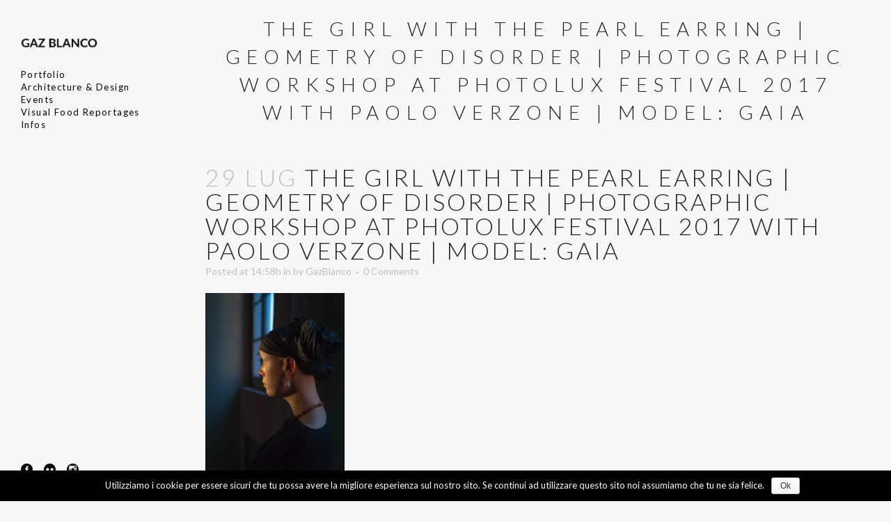

--- FILE ---
content_type: text/html; charset=UTF-8
request_url: https://www.gazblanco.com/portfolio_page/portraits/3-9/
body_size: 12733
content:
<!DOCTYPE html>
<html lang="it-IT"
	itemscope 
	itemtype="http://schema.org/Article" 
	prefix="og: http://ogp.me/ns#" >
<head>
	<meta charset="UTF-8" />
	
	<title>GaZ BLANCO |   The girl with the pearl earring | Geometry of Disorder | Photographic Workshop at Photolux Festival 2017 with Paolo Verzone | Model: Gaia</title>

	
			
						<meta name="viewport" content="width=device-width,initial-scale=1,user-scalable=no">
		
	<link rel="profile" href="http://gmpg.org/xfn/11" />
	<link rel="pingback" href="https://www.gazblanco.com/xmlrpc.php" />
            <link rel="shortcut icon" type="image/x-icon" href="">
        <link rel="apple-touch-icon" href=""/>
    	<script type="application/javascript">var QodeListingAjaxUrl = "https://www.gazblanco.com/wp-admin/admin-ajax.php"</script><link href='//fonts.googleapis.com/css?family=Raleway:100,200,300,400,500,600,700,800,900,300italic,400italic,700italic|Raleway:100,200,300,400,500,600,700,800,900,300italic,400italic,700italic|Lato:100,200,300,400,500,600,700,800,900,300italic,400italic,700italic&subset=latin,latin-ext' rel='stylesheet' type='text/css'>
<script type="application/javascript">var QodeAjaxUrl = "https://www.gazblanco.com/wp-admin/admin-ajax.php"</script><link rel='dns-prefetch' href='//s.w.org' />
<link rel="alternate" type="application/rss+xml" title="GaZ BLANCO &raquo; Feed" href="https://www.gazblanco.com/feed/" />
<link rel="alternate" type="application/rss+xml" title="GaZ BLANCO &raquo; Feed dei commenti" href="https://www.gazblanco.com/comments/feed/" />
<link rel="alternate" type="application/rss+xml" title="GaZ BLANCO &raquo; The girl with the pearl earring | Geometry of Disorder | Photographic Workshop at Photolux Festival 2017 with Paolo Verzone | Model: Gaia Feed dei commenti" href="https://www.gazblanco.com/portfolio_page/portraits/3-9/feed/" />
		<script type="text/javascript">
			window._wpemojiSettings = {"baseUrl":"https:\/\/s.w.org\/images\/core\/emoji\/11\/72x72\/","ext":".png","svgUrl":"https:\/\/s.w.org\/images\/core\/emoji\/11\/svg\/","svgExt":".svg","source":{"concatemoji":"https:\/\/www.gazblanco.com\/wp-includes\/js\/wp-emoji-release.min.js?ver=4.9.28"}};
			!function(e,a,t){var n,r,o,i=a.createElement("canvas"),p=i.getContext&&i.getContext("2d");function s(e,t){var a=String.fromCharCode;p.clearRect(0,0,i.width,i.height),p.fillText(a.apply(this,e),0,0);e=i.toDataURL();return p.clearRect(0,0,i.width,i.height),p.fillText(a.apply(this,t),0,0),e===i.toDataURL()}function c(e){var t=a.createElement("script");t.src=e,t.defer=t.type="text/javascript",a.getElementsByTagName("head")[0].appendChild(t)}for(o=Array("flag","emoji"),t.supports={everything:!0,everythingExceptFlag:!0},r=0;r<o.length;r++)t.supports[o[r]]=function(e){if(!p||!p.fillText)return!1;switch(p.textBaseline="top",p.font="600 32px Arial",e){case"flag":return s([55356,56826,55356,56819],[55356,56826,8203,55356,56819])?!1:!s([55356,57332,56128,56423,56128,56418,56128,56421,56128,56430,56128,56423,56128,56447],[55356,57332,8203,56128,56423,8203,56128,56418,8203,56128,56421,8203,56128,56430,8203,56128,56423,8203,56128,56447]);case"emoji":return!s([55358,56760,9792,65039],[55358,56760,8203,9792,65039])}return!1}(o[r]),t.supports.everything=t.supports.everything&&t.supports[o[r]],"flag"!==o[r]&&(t.supports.everythingExceptFlag=t.supports.everythingExceptFlag&&t.supports[o[r]]);t.supports.everythingExceptFlag=t.supports.everythingExceptFlag&&!t.supports.flag,t.DOMReady=!1,t.readyCallback=function(){t.DOMReady=!0},t.supports.everything||(n=function(){t.readyCallback()},a.addEventListener?(a.addEventListener("DOMContentLoaded",n,!1),e.addEventListener("load",n,!1)):(e.attachEvent("onload",n),a.attachEvent("onreadystatechange",function(){"complete"===a.readyState&&t.readyCallback()})),(n=t.source||{}).concatemoji?c(n.concatemoji):n.wpemoji&&n.twemoji&&(c(n.twemoji),c(n.wpemoji)))}(window,document,window._wpemojiSettings);
		</script>
		<style type="text/css">
img.wp-smiley,
img.emoji {
	display: inline !important;
	border: none !important;
	box-shadow: none !important;
	height: 1em !important;
	width: 1em !important;
	margin: 0 .07em !important;
	vertical-align: -0.1em !important;
	background: none !important;
	padding: 0 !important;
}
</style>
<link rel='stylesheet' id='contact-form-7-css'  href='https://www.gazblanco.com/wp-content/plugins/contact-form-7/includes/css/styles.css?ver=5.0.3' type='text/css' media='all' />
<link rel='stylesheet' id='cookie-notice-front-css'  href='https://www.gazblanco.com/wp-content/plugins/cookie-notice/css/front.min.css?ver=4.9.28' type='text/css' media='all' />
<link rel='stylesheet' id='qode_listing_style-css'  href='https://www.gazblanco.com/wp-content/plugins/qode-listing/assets/css/listing.css?ver=4.9.28' type='text/css' media='all' />
<link rel='stylesheet' id='qode_listing_style_responsive-css'  href='https://www.gazblanco.com/wp-content/plugins/qode-listing/assets/css/listing-responsive.min.css?ver=4.9.28' type='text/css' media='all' />
<link rel='stylesheet' id='qode_quick_links_style-css'  href='https://www.gazblanco.com/wp-content/plugins/qode-quick-links/assets/css/qode-quick-links.min.css?ver=4.9.28' type='text/css' media='all' />
<link rel='stylesheet' id='rs-plugin-settings-css'  href='https://www.gazblanco.com/wp-content/plugins/revslider/public/assets/css/settings.css?ver=5.4.8' type='text/css' media='all' />
<style id='rs-plugin-settings-inline-css' type='text/css'>
#rs-demo-id {}
</style>
<link rel='stylesheet' id='default_style-css'  href='https://www.gazblanco.com/wp-content/themes/bridge/style.css?ver=4.9.28' type='text/css' media='all' />
<link rel='stylesheet' id='qode_font_awesome-css'  href='https://www.gazblanco.com/wp-content/themes/bridge/css/font-awesome/css/font-awesome.min.css?ver=4.9.28' type='text/css' media='all' />
<link rel='stylesheet' id='qode_font_elegant-css'  href='https://www.gazblanco.com/wp-content/themes/bridge/css/elegant-icons/style.min.css?ver=4.9.28' type='text/css' media='all' />
<link rel='stylesheet' id='qode_linea_icons-css'  href='https://www.gazblanco.com/wp-content/themes/bridge/css/linea-icons/style.css?ver=4.9.28' type='text/css' media='all' />
<link rel='stylesheet' id='qode_dripicons-css'  href='https://www.gazblanco.com/wp-content/themes/bridge/css/dripicons/dripicons.css?ver=4.9.28' type='text/css' media='all' />
<link rel='stylesheet' id='stylesheet-css'  href='https://www.gazblanco.com/wp-content/themes/bridge/css/stylesheet.min.css?ver=4.9.28' type='text/css' media='all' />
<style id='stylesheet-inline-css' type='text/css'>
   .postid-2867.disabled_footer_top .footer_top_holder, .postid-2867.disabled_footer_bottom .footer_bottom_holder { display: none;}


</style>
<link rel='stylesheet' id='qode_print-css'  href='https://www.gazblanco.com/wp-content/themes/bridge/css/print.css?ver=4.9.28' type='text/css' media='all' />
<link rel='stylesheet' id='mac_stylesheet-css'  href='https://www.gazblanco.com/wp-content/themes/bridge/css/mac_stylesheet.css?ver=4.9.28' type='text/css' media='all' />
<link rel='stylesheet' id='webkit-css'  href='https://www.gazblanco.com/wp-content/themes/bridge/css/webkit_stylesheet.css?ver=4.9.28' type='text/css' media='all' />
<link rel='stylesheet' id='qode_news_style-css'  href='https://www.gazblanco.com/wp-content/plugins/qode-news/assets/css/news-map.min.css?ver=4.9.28' type='text/css' media='all' />
<link rel='stylesheet' id='responsive-css'  href='https://www.gazblanco.com/wp-content/themes/bridge/css/responsive.min.css?ver=4.9.28' type='text/css' media='all' />
<link rel='stylesheet' id='qode_news_responsive_style-css'  href='https://www.gazblanco.com/wp-content/plugins/qode-news/assets/css/news-map-responsive.min.css?ver=4.9.28' type='text/css' media='all' />
<link rel='stylesheet' id='style_dynamic-css'  href='https://www.gazblanco.com/wp-content/themes/bridge/css/style_dynamic.css?ver=1536688611' type='text/css' media='all' />
<link rel='stylesheet' id='style_dynamic_responsive-css'  href='https://www.gazblanco.com/wp-content/themes/bridge/css/style_dynamic_responsive.css?ver=1536688611' type='text/css' media='all' />
<link rel='stylesheet' id='vertical_responsive-css'  href='https://www.gazblanco.com/wp-content/themes/bridge/css/vertical_responsive.min.css?ver=4.9.28' type='text/css' media='all' />
<link rel='stylesheet' id='js_composer_front-css'  href='https://www.gazblanco.com/wp-content/plugins/js_composer/assets/css/js_composer.min.css?ver=5.5.2' type='text/css' media='all' />
<link rel='stylesheet' id='custom_css-css'  href='https://www.gazblanco.com/wp-content/themes/bridge/css/custom_css.css?ver=1536688611' type='text/css' media='all' />
<script type='text/javascript' src='https://www.gazblanco.com/wp-includes/js/jquery/jquery.js?ver=1.12.4'></script>
<script type='text/javascript' src='https://www.gazblanco.com/wp-includes/js/jquery/jquery-migrate.min.js?ver=1.4.1'></script>
<script type='text/javascript' src='https://www.gazblanco.com/wp-content/plugins/revslider/public/assets/js/jquery.themepunch.tools.min.js?ver=5.4.8'></script>
<script type='text/javascript' src='https://www.gazblanco.com/wp-content/plugins/revslider/public/assets/js/jquery.themepunch.revolution.min.js?ver=5.4.8'></script>
<link rel='https://api.w.org/' href='https://www.gazblanco.com/wp-json/' />
<link rel="EditURI" type="application/rsd+xml" title="RSD" href="https://www.gazblanco.com/xmlrpc.php?rsd" />
<link rel="wlwmanifest" type="application/wlwmanifest+xml" href="https://www.gazblanco.com/wp-includes/wlwmanifest.xml" /> 
<meta name="generator" content="WordPress 4.9.28" />
<link rel='shortlink' href='https://www.gazblanco.com/?p=2867' />
<link rel="alternate" type="application/json+oembed" href="https://www.gazblanco.com/wp-json/oembed/1.0/embed?url=https%3A%2F%2Fwww.gazblanco.com%2Fportfolio_page%2Fportraits%2F3-9%2F" />
<link rel="alternate" type="text/xml+oembed" href="https://www.gazblanco.com/wp-json/oembed/1.0/embed?url=https%3A%2F%2Fwww.gazblanco.com%2Fportfolio_page%2Fportraits%2F3-9%2F&#038;format=xml" />
<script id="wccp_pro_disable_selection" type="text/javascript">
//<![CDATA[
var image_save_msg='You cant save images!';
	var no_menu_msg='Context menu disabled!';
	var smessage = "<b>Alert:</b> Content is protected !!";

function disable_hot_keys(e)
{
	var key2;
	
		if(window.event)
			  key2 = window.event.keyCode;     //IE
		else
			key2 = e.which;     //firefox (97)
	if (key2 == 123)//F12 chrome developer key disable
		{
			show_wccp_pro_message('You are not allowed to print or save this page!!');
			return false;
		}
		
	var elemtype = e.target.tagName;
	
	elemtype = elemtype.toUpperCase();
	
	if (elemtype == "TEXT" || elemtype == "TEXTAREA" || elemtype == "INPUT" || elemtype == "PASSWORD" || elemtype == "SELECT")
	{
		elemtype = 'TEXT';
	}
	
	if (e.ctrlKey)
	{
		var key;
    
		if(window.event)
			  key = window.event.keyCode;     //IE
		else
			key = e.which;     //firefox (97)

		//if (key != 17) alert(key);
		if (elemtype!= 'TEXT' && (key == 97 || key == 65 || key == 67 || key == 99 || key == 88 || key == 120 || key == 26 || key == 85  || key == 86 || key == 43))
		{
			 show_wccp_pro_message('<b>Alert:</b> You are not allowed to copy content or view source');
			 return false;
		}
		
				
		var ctrl_s_option = 'checked';
		
		if (key == 83 && ctrl_s_option == 'checked')//Ctrl+s 83
		{
			show_wccp_pro_message('You are not allowed to print or save this page!!');
			return false;
		}		
				var ctrl_p_option = 'checked';
			 
		if (key == 80 && ctrl_p_option == 'checked')//Ctrl+p 80
		{
			show_wccp_pro_message('You are not allowed to print or save this page!!');
			return false;
		}		
	else
		return true;
    }
}



"use strict";

document.addEventListener("keydown", function (event) {

  if(event.shiftKey){
	  event = event || window.event;

        if (event.stopPropagation)
            event.stopPropagation();

        event.cancelBubble = true;
        return false;
  }
  });
  
///////////////////////////////// 
function disable_copy(e)
{
	if (apply_class_exclusion(e) == 'Yes') return true;
	
	//disable context menu when shift + right click is pressed
	var shiftPressed = 0;
	var evt = e?e:window.event;
	if (parseInt(navigator.appVersion)>3) {
		if (document.layers && navigator.appName=="Netscape")
			shiftPressed=(evt.modifiers-0>3);
		else
			shiftPressed=evt.shiftKey;
		if (shiftPressed) {
			if (smessage !== "") show_wccp_pro_message(smessage);
			var isFirefox = typeof InstallTrigger !== 'undefined';   // Firefox 1.0+
			if (isFirefox) {alert (smessage);}
			return false;
		}
	}
	
	if(e.which === 2 ){
	var clickedTag_a = (e==null) ? event.srcElement.tagName : e.target.tagName;
	   show_wccp_pro_message(smessage);
       return false;
    }
	var isSafari = /Safari/.test(navigator.userAgent) && /Apple Computer/.test(navigator.vendor);
	var elemtype = e.target.nodeName;
	elemtype = elemtype.toUpperCase();
	var checker_IMG = 'checked';
	if (elemtype == "IMG" && checker_IMG == 'checked' && e.detail == 2) {show_wccp_pro_message(alertMsg_IMG);return false;}
    if (elemtype != "TEXT" && elemtype != "TEXTAREA" && elemtype != "INPUT" && elemtype != "PASSWORD" && elemtype != "SELECT" && elemtype != "EMBED")
	{
		if (smessage !== "" && e.detail == 2)
			show_wccp_pro_message(smessage);
		
		if (isSafari)
			return true;
		else
			return false;
	}	
}
function disable_copy_ie()
{
	if (apply_class_exclusion(e) == 'Yes') return true;
	
	var elemtype = window.event.srcElement.nodeName;
	elemtype = elemtype.toUpperCase();
	if (elemtype == "IMG") {show_wccp_pro_message(alertMsg_IMG);return false;}
	if (elemtype != "TEXT" && elemtype != "TEXTAREA" && elemtype != "INPUT" && elemtype != "PASSWORD" && elemtype != "SELECT" && elemtype != "OPTION" && elemtype != "EMBED")
	{
		//if (smessage !== "") show_wccp_pro_message(smessage);
		return false;
	}
}	
function reEnable()
{
	return true;
}
document.onkeydown = disable_hot_keys;
document.onselectstart = disable_copy_ie;
if(navigator.userAgent.indexOf('MSIE')==-1)
{
	document.onmousedown = disable_copy;
	document.onclick = reEnable;
}
function disableSelection(target)
{
    //For IE This code will work
    if (typeof target.onselectstart!="undefined")
    target.onselectstart = disable_copy_ie;
    
    //For Firefox This code will work
    else if (typeof target.style.MozUserSelect!="undefined")
    {target.style.MozUserSelect="none";}
    
    //All other  (ie: Opera) This code will work
    else
    target.onmousedown=function(){return false}
    target.style.cursor = "default";
}
//Calling the JS function directly just after body load
window.onload = function(){disableSelection(document.body);};
//]]>
</script>

	<script type="text/javascript">
	
	window.addEventListener("keyup", dealWithPrintScrKey, false);
	
	function dealWithPrintScrKey(e) 
	{
		// gets called when any of the keyboard events are overheard
		var prtsc = e.keyCode||e.charCode;

		if (prtsc == 44)
		{
			document.getElementById("prntscr_disable_field").className = "showme";
			
			var copyDiv = document.querySelector('#prntscr_disable_field');
			
			copyDiv.select();
			
			document.execCommand('Copy');

			var urlField = document.querySelector('#prntscr_disable_field');

			var range = document.createRange();
			// set the Node to select the "range"
			range.selectNode(urlField);
			// add the Range to the set of window selections
			window.getSelection().addRange(range);

			// execute 'copy', can't 'cut' in this case
			document.execCommand('copy');
			
			//window.getSelection().removeAllRanges();
			document.getElementById("prntscr_disable_field").className = "hideme";

			show_wccp_pro_message('You are not allowed to print or save this page!!');
		}
	}
	</script>
	<style>
	@media print {
	body * { display: none !important;}
		body:after {
		content: "WARNING:  UNAUTHORIZED USE AND/OR DUPLICATION OF THIS MATERIAL WITHOUT EXPRESS AND WRITTEN PERMISSION FROM THIS SITE'S AUTHOR AND/OR OWNER IS STRICTLY PROHIBITED! CONTACT US FOR FURTHER CLARIFICATION.  "; }
	}</style>
	<script id="wccp_pro_disable_Right_Click" type="text/javascript">
	//<![CDATA[
	document.ondragstart = function() { return false;}
	    
		function nocontext(e) {
			
	    	if (apply_class_exclusion(e) == 'Yes') return true;
			
			var exception_tags = 'NOTAG,';
	        var clickedTag = (e==null) ? event.srcElement.tagName : e.target.tagName;
	        //alert(clickedTag);
	        var checker = 'checked';
	        if ((clickedTag == "IMG" || clickedTag == "PROTECTEDIMGDIV") && checker == 'checked') {
	            if (alertMsg_IMG != "")show_wccp_pro_message(alertMsg_IMG);
	            return false;
	        }else {exception_tags = exception_tags + 'IMG,';}
			
			checker = '';
			if ((clickedTag == "VIDEO" || clickedTag == "EMBED") && checker == 'checked') {
	            if (alertMsg_VIDEO != "")show_wccp_pro_message(alertMsg_VIDEO);
	            return false;
	        }else {exception_tags = exception_tags + 'VIDEO,EMBED,';}
	        
	        checker = 'checked';
	        if ((clickedTag == "A" || clickedTag == "TIME") && checker == 'checked') {
	            if (alertMsg_A != "")show_wccp_pro_message(alertMsg_A);
	            return false;
	        }else {exception_tags = exception_tags + 'A,';}
	        
	        checker = 'checked';
	        if ((clickedTag == "P" || clickedTag == "B" || clickedTag == "FONT" ||  clickedTag == "LI" || clickedTag == "UL" || clickedTag == "STRONG" || clickedTag == "OL" || clickedTag == "BLOCKQUOTE" || clickedTag == "TD" || clickedTag == "SPAN" || clickedTag == "EM" || clickedTag == "SMALL" || clickedTag == "I" || clickedTag == "BUTTON") && checker == 'checked') {
	            if (alertMsg_PB != "")show_wccp_pro_message(alertMsg_PB);
	            return false;
	        }else {exception_tags = exception_tags + 'P,B,FONT,LI,UL,STRONG,OL,BLOCKQUOTE,TD,SPAN,EM,SMALL,I,BUTTON,';}
	        
	        checker = 'checked';
	        if ((clickedTag == "INPUT" || clickedTag == "PASSWORD") && checker == 'checked') {
	            if (alertMsg_INPUT != "")show_wccp_pro_message(alertMsg_INPUT);
	            return false;
	        }else {exception_tags = exception_tags + 'INPUT,PASSWORD,';}
	        
	        checker = 'checked';
	        if ((clickedTag == "H1" || clickedTag == "H2" || clickedTag == "H3" || clickedTag == "H4" || clickedTag == "H5" || clickedTag == "H6" || clickedTag == "ASIDE" || clickedTag == "NAV") && checker == 'checked') {
	            if (alertMsg_H != "")show_wccp_pro_message(alertMsg_H);
	            return false;
	        }else {exception_tags = exception_tags + 'H1,H2,H3,H4,H5,H6,';}
	        
	        checker = 'checked';
	        if (clickedTag == "TEXTAREA" && checker == 'checked') {
	            if (alertMsg_TEXTAREA != "")show_wccp_pro_message(alertMsg_TEXTAREA);
	            return false;
	        }else {exception_tags = exception_tags + 'TEXTAREA,';}
	        
	        checker = 'checked';
	        if ((clickedTag == "DIV" || clickedTag == "BODY" || clickedTag == "HTML" || clickedTag == "ARTICLE" || clickedTag == "SECTION" || clickedTag == "NAV" || clickedTag == "HEADER" || clickedTag == "FOOTER") && checker == 'checked') {
	            if (alertMsg_EmptySpaces != "")show_wccp_pro_message(alertMsg_EmptySpaces);
	            return false;
	        }
	        else
	        {
				//show_wccp_pro_message(exception_tags.indexOf(clickedTag));
	        	if (exception_tags.indexOf(clickedTag)!=-1)
	        	{
		        	return true;
		        }
	        	else
	        	return false;
	        }
	    }
	    var alertMsg_IMG = "<b>Alert:</b> Protected image";
	    var alertMsg_A = "<b>Alert:</b> This link is protected";
	    var alertMsg_PB = "<b>Alert:</b> Right click on text is disabled";
	    var alertMsg_INPUT = "<b>Alert:</b> Right click is disabled";
	    var alertMsg_H = "<b>Alert:</b> Right click on headlines is disabled";
	    var alertMsg_TEXTAREA = "<b>Alert:</b> Right click is disabled";
	    var alertMsg_EmptySpaces = "<b>Alert:</b> Right click on empty spaces is disabled";
		var alertMsg_VIDEO = "<b>Alert:</b> Right click on videos is disabled";
	    document.oncontextmenu = nocontext;
	//]]>
	</script>
	<style>
.cover-container {
   border: 1px solid #DDDDDD;
   width: 100%;
   height: 100%;
   position: relative;
}
.glass-cover {
   float: left;
   position: relative;
   left: 0px;
   top: 0px;
   z-index: 1000;
   background-color: #92AD40;
   padding: 5px;
   color: #FFFFFF;
   font-weight: bold;
}
	.unselectable
	{
	-moz-user-select:none;
	-webkit-user-select:none;
	cursor: default;
	}
	html
	{
	-webkit-touch-callout: none;
	-webkit-user-select: none;
	-khtml-user-select: none;
	-moz-user-select: none;
	-ms-user-select: none;
	user-select: none;
	-webkit-tap-highlight-color: rgba(0,0,0,0);
	}
	img
	{
	-webkit-touch-callout:none;
	-webkit-user-select:none;
	}
	</style>
	<script id="wccp_pro_css_disable_selection" type="text/javascript">
	var e = document.getElementsByTagName('body')[0];
	if(e)
	{
		e.setAttribute('unselectable',on);
	}
	</script>
<style><!-- Start your code after this line -->
 
<!-- End your code before this line --></style>		<style type="text/css">.recentcomments a{display:inline !important;padding:0 !important;margin:0 !important;}</style>
		<meta name="generator" content="Powered by WPBakery Page Builder - drag and drop page builder for WordPress."/>
<!--[if lte IE 9]><link rel="stylesheet" type="text/css" href="https://www.gazblanco.com/wp-content/plugins/js_composer/assets/css/vc_lte_ie9.min.css" media="screen"><![endif]--><meta name="generator" content="Powered by Slider Revolution 5.4.8 - responsive, Mobile-Friendly Slider Plugin for WordPress with comfortable drag and drop interface." />
<link rel="icon" href="https://www.gazblanco.com/wp-content/uploads/2019/10/cropped-web-03-32x32.jpg" sizes="32x32" />
<link rel="icon" href="https://www.gazblanco.com/wp-content/uploads/2019/10/cropped-web-03-192x192.jpg" sizes="192x192" />
<link rel="apple-touch-icon-precomposed" href="https://www.gazblanco.com/wp-content/uploads/2019/10/cropped-web-03-180x180.jpg" />
<meta name="msapplication-TileImage" content="https://www.gazblanco.com/wp-content/uploads/2019/10/cropped-web-03-270x270.jpg" />
<script type="text/javascript">function setREVStartSize(e){									
						try{ e.c=jQuery(e.c);var i=jQuery(window).width(),t=9999,r=0,n=0,l=0,f=0,s=0,h=0;
							if(e.responsiveLevels&&(jQuery.each(e.responsiveLevels,function(e,f){f>i&&(t=r=f,l=e),i>f&&f>r&&(r=f,n=e)}),t>r&&(l=n)),f=e.gridheight[l]||e.gridheight[0]||e.gridheight,s=e.gridwidth[l]||e.gridwidth[0]||e.gridwidth,h=i/s,h=h>1?1:h,f=Math.round(h*f),"fullscreen"==e.sliderLayout){var u=(e.c.width(),jQuery(window).height());if(void 0!=e.fullScreenOffsetContainer){var c=e.fullScreenOffsetContainer.split(",");if (c) jQuery.each(c,function(e,i){u=jQuery(i).length>0?u-jQuery(i).outerHeight(!0):u}),e.fullScreenOffset.split("%").length>1&&void 0!=e.fullScreenOffset&&e.fullScreenOffset.length>0?u-=jQuery(window).height()*parseInt(e.fullScreenOffset,0)/100:void 0!=e.fullScreenOffset&&e.fullScreenOffset.length>0&&(u-=parseInt(e.fullScreenOffset,0))}f=u}else void 0!=e.minHeight&&f<e.minHeight&&(f=e.minHeight);e.c.closest(".rev_slider_wrapper").css({height:f})					
						}catch(d){console.log("Failure at Presize of Slider:"+d)}						
					};</script>
<noscript><style type="text/css"> .wpb_animate_when_almost_visible { opacity: 1; }</style></noscript></head>

<body class="attachment attachment-template-default single single-attachment postid-2867 attachmentid-2867 attachment-jpeg cookies-not-set qode-listing-1.0.1 qode-news-1.0 qode-quick-links-1.0 unselectable  vertical_menu_enabled  vertical_menu_transparency vertical_menu_transparency_on qode_grid_1300 side_area_uncovered_from_content qode-content-sidebar-responsive qode-theme-ver-16.7 qode-theme-bridge disabled_footer_top disabled_footer_bottom wpb-js-composer js-comp-ver-5.5.2 vc_responsive" itemscope itemtype="http://schema.org/WebPage">

	<section class="side_menu right ">
				<a href="#" target="_self" class="close_side_menu"></a>
		</section>

<div class="wrapper">
	<div class="wrapper_inner">

    
    <!-- Google Analytics start -->
        <!-- Google Analytics end -->

	<aside class="vertical_menu_area with_scroll  " >
    <div class="vertical_menu_area_inner">
        
        <div class="vertical_area_background" ></div>
		<div class="vertical_logo_wrapper" >
	<div class="q_logo_vertical">
		<a itemprop="url" href="https://www.gazblanco.com/" >
             <img itemprop="image" class="normal" src="http://www.gazblanco.com/wp-content/uploads/2018/08/LOGO.png" alt="Logo"/> 			 <img itemprop="image" class="light" src="http://www.gazblanco.com/wp-content/uploads/2018/08/LOGO.png" alt="Logo"/> 			 <img itemprop="image" class="dark" src="http://www.gazblanco.com/wp-content/uploads/2018/08/LOGO.png" alt="Logo"/> 											</a>
	</div>
	</div>
        <nav class="vertical_menu dropdown_animation vertical_menu_toggle">
            <ul id="menu-main-menu" class=""><li id="nav-menu-item-2917" class="menu-item menu-item-type-custom menu-item-object-custom menu-item-has-children  has_sub narrow"><a href="#" class=""><i class="menu_icon blank fa"></i><span>Portfolio<span class="underline_dash"></span></span><span class="plus"></span></a>
<div class="second"><div class="inner"><ul>
	<li id="nav-menu-item-2916" class="menu-item menu-item-type-post_type menu-item-object-portfolio_page "><a href="https://www.gazblanco.com/portfolio_page/assignments/" class=""><i class="menu_icon blank fa"></i><span>Assignments</span><span class="plus"></span></a></li>
	<li id="nav-menu-item-2876" class="menu-item menu-item-type-post_type menu-item-object-portfolio_page "><a href="https://www.gazblanco.com/portfolio_page/reportages/" class=""><i class="menu_icon blank fa"></i><span>Reportages</span><span class="plus"></span></a></li>
	<li id="nav-menu-item-2875" class="menu-item menu-item-type-post_type menu-item-object-portfolio_page "><a href="https://www.gazblanco.com/portfolio_page/portraits/" class=""><i class="menu_icon blank fa"></i><span>Portraits</span><span class="plus"></span></a></li>
</ul></div></div>
</li>
<li id="nav-menu-item-2918" class="menu-item menu-item-type-custom menu-item-object-custom menu-item-has-children  has_sub narrow"><a href="#" class=""><i class="menu_icon blank fa"></i><span>Architecture &#038; Design<span class="underline_dash"></span></span><span class="plus"></span></a>
<div class="second"><div class="inner"><ul>
	<li id="nav-menu-item-2896" class="menu-item menu-item-type-post_type menu-item-object-portfolio_page "><a href="https://www.gazblanco.com/portfolio_page/research/" class=""><i class="menu_icon blank fa"></i><span>Research</span><span class="plus"></span></a></li>
	<li id="nav-menu-item-3052" class="menu-item menu-item-type-post_type menu-item-object-portfolio_page "><a href="https://www.gazblanco.com/portfolio_page/selected_works/" class=""><i class="menu_icon blank fa"></i><span>Selected Works</span><span class="plus"></span></a></li>
</ul></div></div>
</li>
<li id="nav-menu-item-2919" class="menu-item menu-item-type-custom menu-item-object-custom menu-item-has-children  has_sub narrow"><a href="#" class=""><i class="menu_icon blank fa"></i><span>Events<span class="underline_dash"></span></span><span class="plus"></span></a>
<div class="second"><div class="inner"><ul>
	<li id="nav-menu-item-2879" class="menu-item menu-item-type-post_type menu-item-object-portfolio_page "><a href="https://www.gazblanco.com/portfolio_page/tango/" class=""><i class="menu_icon blank fa"></i><span>Tango</span><span class="plus"></span></a></li>
	<li id="nav-menu-item-2880" class="menu-item menu-item-type-post_type menu-item-object-portfolio_page "><a href="https://www.gazblanco.com/portfolio_page/jazz/" class=""><i class="menu_icon blank fa"></i><span>Jazz</span><span class="plus"></span></a></li>
	<li id="nav-menu-item-2882" class="menu-item menu-item-type-post_type menu-item-object-portfolio_page "><a href="https://www.gazblanco.com/portfolio_page/theather/" class=""><i class="menu_icon blank fa"></i><span>Theater</span><span class="plus"></span></a></li>
	<li id="nav-menu-item-2881" class="menu-item menu-item-type-post_type menu-item-object-portfolio_page "><a href="https://www.gazblanco.com/portfolio_page/burlesque/" class=""><i class="menu_icon blank fa"></i><span>Burlesque</span><span class="plus"></span></a></li>
	<li id="nav-menu-item-2883" class="menu-item menu-item-type-post_type menu-item-object-portfolio_page "><a href="https://www.gazblanco.com/portfolio_page/wedding/" class=""><i class="menu_icon blank fa"></i><span>Wedding</span><span class="plus"></span></a></li>
</ul></div></div>
</li>
<li id="nav-menu-item-2920" class="menu-item menu-item-type-custom menu-item-object-custom menu-item-has-children  has_sub narrow"><a href="#" class=""><i class="menu_icon blank fa"></i><span>Visual Food Reportages<span class="underline_dash"></span></span><span class="plus"></span></a>
<div class="second"><div class="inner"><ul>
	<li id="nav-menu-item-2906" class="menu-item menu-item-type-post_type menu-item-object-portfolio_page "><a href="https://www.gazblanco.com/portfolio_page/manidichef/" class=""><i class="menu_icon blank fa"></i><span>Mani di Chef</span><span class="plus"></span></a></li>
	<li id="nav-menu-item-3117" class="menu-item menu-item-type-post_type menu-item-object-portfolio_page "><a href="https://www.gazblanco.com/portfolio_page/foodphotography/" class=""><i class="menu_icon blank fa"></i><span>Food Photography</span><span class="plus"></span></a></li>
</ul></div></div>
</li>
<li id="nav-menu-item-2833" class="menu-item menu-item-type-custom menu-item-object-custom menu-item-has-children  has_sub narrow"><a href="#" class=""><i class="menu_icon blank fa"></i><span>Infos<span class="underline_dash"></span></span><span class="plus"></span></a>
<div class="second"><div class="inner"><ul>
	<li id="nav-menu-item-2931" class="menu-item menu-item-type-custom menu-item-object-custom menu-item-has-children sub"><a href="#" class=""><i class="menu_icon blank fa"></i><span>Biography</span><span class="plus"></span><i class="q_menu_arrow fa fa-angle-right"></i></a>
	<ul>
		<li id="nav-menu-item-2837" class="menu-item menu-item-type-post_type menu-item-object-page "><a href="https://www.gazblanco.com/biography/italiano/" class=""><i class="menu_icon blank fa"></i><span>Italiano</span><span class="plus"></span></a></li>
		<li id="nav-menu-item-2838" class="menu-item menu-item-type-post_type menu-item-object-page "><a href="https://www.gazblanco.com/biography/english/" class=""><i class="menu_icon blank fa"></i><span>English</span><span class="plus"></span></a></li>
	</ul>
</li>
	<li id="nav-menu-item-2834" class="menu-item menu-item-type-taxonomy menu-item-object-category "><a href="https://www.gazblanco.com/category/news/" class=""><i class="menu_icon blank fa"></i><span>News</span><span class="plus"></span></a></li>
	<li id="nav-menu-item-2835" class="menu-item menu-item-type-taxonomy menu-item-object-category "><a href="https://www.gazblanco.com/category/press_exhibitions/" class=""><i class="menu_icon blank fa"></i><span>Press &#038; Exhibitions</span><span class="plus"></span></a></li>
	<li id="nav-menu-item-2585" class="menu-item menu-item-type-post_type menu-item-object-page "><a href="https://www.gazblanco.com/contact/" class=""><i class="menu_icon blank fa"></i><span>Contacts</span><span class="plus"></span></a></li>
</ul></div></div>
</li>
</ul>        </nav>
        <div class="vertical_menu_area_widget_holder">
            <div id="text-3" class="widget widget_text">			<div class="textwidget"><div class="separator  transparent   " style="margin-top: 72px;margin-bottom: 0px;"></div>


<div class="separator  transparent   " style="margin-top: 400px;margin-bottom: 0px;"></div>


<span data-type="normal" data-hover-icon-color="rgba(0,0,0,0.6)" class="qode_icon_shortcode  q_font_awsome_icon fa-lg  " style="margin: 0 13px 0 0 ; "><a  itemprop="url" href="http://facebook.com/gaZblanco" target="_blank"><span aria-hidden="true" class="qode_icon_font_elegant social_facebook_circle qode_icon_element" style="font-size: 17px;color: #000;" ></span></a></span>

<span data-type="normal" data-hover-icon-color="rgba(0,0,0,0.6)" class="qode_icon_shortcode  q_font_awsome_icon fa-lg  " style="margin: 0 13px 0 0 ; "><a  itemprop="url" href="https://www.flickr.com/photos/archibianco/sets" target="_blank"><span aria-hidden="true" class="qode_icon_font_elegant social_flickr_circle qode_icon_element" style="font-size: 17px;color: #000;" ></span></a></span>

<span data-type="normal" data-hover-icon-color="rgba(0,0,0,0.6)" class="qode_icon_shortcode  q_font_awsome_icon fa-lg  " style="margin: 0 13px 0 0 ; "><a  itemprop="url" href="https://www.instagram.com/gazblanco/" target="_blank"><span aria-hidden="true" class="qode_icon_font_elegant social_instagram_circle qode_icon_element" style="font-size: 17px;color: #000;" ></span></a></span>

<a href="https://www.archilovers.com/gazblanco" target="_blank" rel="noopener" data-slimstat="5"><img class="alignnone wp-image-705" style="vertical-align: text-bottom; border: 0px; margin: 0px;" src="http://www.gazblanco.com/wp-content/uploads/2019/03/Archilovers.png" sizes="(max-width: 32px) 100vw, 32px" srcset="http://www.gazblanco.com/wp-content/uploads/2019/03/Archilovers-1.png 360w, http://www.gazblanco.com/wp-content/uploads/2019/03/Archilovers-1.png 300w, http://www.gazblanco.com/wp-content/uploads/2019/03/Archilovers-1.png 150w" alt="" width="17" height="17" /></a>

<div class="separator  transparent   " style="margin-top: 10px;margin-bottom: 0px;"></div>


<span style="font-size: 80%;">Designed by <a href="https://makelink.it">Makelink Net</a></span></div>
		</div>        </div>
    </div>
</aside>

<header class="page_header   fixed   ">
    <div class="header_inner clearfix">
        <div class="header_bottom clearfix" style='' >
			            <div class="container">
                <div class="container_inner clearfix">
											                        <div class="header_inner_left">
								<div class="mobile_menu_button">
		<span>
			<span aria-hidden="true" class="qode_icon_font_elegant icon_menu " ></span>		</span>
	</div>
							<div class="logo_wrapper" >
	<div class="q_logo">
		<a itemprop="url" href="https://www.gazblanco.com/" >
             <img itemprop="image" class="normal" src="http://www.gazblanco.com/wp-content/uploads/2018/08/LOGO.png" alt="Logo"/> 			 <img itemprop="image" class="light" src="http://www.gazblanco.com/wp-content/uploads/2018/08/LOGO.png" alt="Logo"/> 			 <img itemprop="image" class="dark" src="http://www.gazblanco.com/wp-content/uploads/2018/08/LOGO.png" alt="Logo"/> 			 <img itemprop="image" class="sticky" src="http://www.gazblanco.com/wp-content/uploads/2018/08/gaz_logo_mob.png" alt="Logo"/> 			 <img itemprop="image" class="mobile" src="http://www.gazblanco.com/wp-content/uploads/2018/09/gaz_logo_m.png" alt="Logo"/> 					</a>
	</div>
	</div>                        </div>
												                </div>
            </div>
		        <nav class="mobile_menu">
	<ul id="menu-main-menu-1" class=""><li id="mobile-menu-item-2917" class="menu-item menu-item-type-custom menu-item-object-custom menu-item-has-children  has_sub"><a href="#" class=""><span>Portfolio</span></a><span class="mobile_arrow"><i class="fa fa-angle-right"></i><i class="fa fa-angle-down"></i></span>
<ul class="sub_menu">
	<li id="mobile-menu-item-2916" class="menu-item menu-item-type-post_type menu-item-object-portfolio_page "><a href="https://www.gazblanco.com/portfolio_page/assignments/" class=""><span>Assignments</span></a><span class="mobile_arrow"><i class="fa fa-angle-right"></i><i class="fa fa-angle-down"></i></span></li>
	<li id="mobile-menu-item-2876" class="menu-item menu-item-type-post_type menu-item-object-portfolio_page "><a href="https://www.gazblanco.com/portfolio_page/reportages/" class=""><span>Reportages</span></a><span class="mobile_arrow"><i class="fa fa-angle-right"></i><i class="fa fa-angle-down"></i></span></li>
	<li id="mobile-menu-item-2875" class="menu-item menu-item-type-post_type menu-item-object-portfolio_page "><a href="https://www.gazblanco.com/portfolio_page/portraits/" class=""><span>Portraits</span></a><span class="mobile_arrow"><i class="fa fa-angle-right"></i><i class="fa fa-angle-down"></i></span></li>
</ul>
</li>
<li id="mobile-menu-item-2918" class="menu-item menu-item-type-custom menu-item-object-custom menu-item-has-children  has_sub"><a href="#" class=""><span>Architecture &#038; Design</span></a><span class="mobile_arrow"><i class="fa fa-angle-right"></i><i class="fa fa-angle-down"></i></span>
<ul class="sub_menu">
	<li id="mobile-menu-item-2896" class="menu-item menu-item-type-post_type menu-item-object-portfolio_page "><a href="https://www.gazblanco.com/portfolio_page/research/" class=""><span>Research</span></a><span class="mobile_arrow"><i class="fa fa-angle-right"></i><i class="fa fa-angle-down"></i></span></li>
	<li id="mobile-menu-item-3052" class="menu-item menu-item-type-post_type menu-item-object-portfolio_page "><a href="https://www.gazblanco.com/portfolio_page/selected_works/" class=""><span>Selected Works</span></a><span class="mobile_arrow"><i class="fa fa-angle-right"></i><i class="fa fa-angle-down"></i></span></li>
</ul>
</li>
<li id="mobile-menu-item-2919" class="menu-item menu-item-type-custom menu-item-object-custom menu-item-has-children  has_sub"><a href="#" class=""><span>Events</span></a><span class="mobile_arrow"><i class="fa fa-angle-right"></i><i class="fa fa-angle-down"></i></span>
<ul class="sub_menu">
	<li id="mobile-menu-item-2879" class="menu-item menu-item-type-post_type menu-item-object-portfolio_page "><a href="https://www.gazblanco.com/portfolio_page/tango/" class=""><span>Tango</span></a><span class="mobile_arrow"><i class="fa fa-angle-right"></i><i class="fa fa-angle-down"></i></span></li>
	<li id="mobile-menu-item-2880" class="menu-item menu-item-type-post_type menu-item-object-portfolio_page "><a href="https://www.gazblanco.com/portfolio_page/jazz/" class=""><span>Jazz</span></a><span class="mobile_arrow"><i class="fa fa-angle-right"></i><i class="fa fa-angle-down"></i></span></li>
	<li id="mobile-menu-item-2882" class="menu-item menu-item-type-post_type menu-item-object-portfolio_page "><a href="https://www.gazblanco.com/portfolio_page/theather/" class=""><span>Theater</span></a><span class="mobile_arrow"><i class="fa fa-angle-right"></i><i class="fa fa-angle-down"></i></span></li>
	<li id="mobile-menu-item-2881" class="menu-item menu-item-type-post_type menu-item-object-portfolio_page "><a href="https://www.gazblanco.com/portfolio_page/burlesque/" class=""><span>Burlesque</span></a><span class="mobile_arrow"><i class="fa fa-angle-right"></i><i class="fa fa-angle-down"></i></span></li>
	<li id="mobile-menu-item-2883" class="menu-item menu-item-type-post_type menu-item-object-portfolio_page "><a href="https://www.gazblanco.com/portfolio_page/wedding/" class=""><span>Wedding</span></a><span class="mobile_arrow"><i class="fa fa-angle-right"></i><i class="fa fa-angle-down"></i></span></li>
</ul>
</li>
<li id="mobile-menu-item-2920" class="menu-item menu-item-type-custom menu-item-object-custom menu-item-has-children  has_sub"><a href="#" class=""><span>Visual Food Reportages</span></a><span class="mobile_arrow"><i class="fa fa-angle-right"></i><i class="fa fa-angle-down"></i></span>
<ul class="sub_menu">
	<li id="mobile-menu-item-2906" class="menu-item menu-item-type-post_type menu-item-object-portfolio_page "><a href="https://www.gazblanco.com/portfolio_page/manidichef/" class=""><span>Mani di Chef</span></a><span class="mobile_arrow"><i class="fa fa-angle-right"></i><i class="fa fa-angle-down"></i></span></li>
	<li id="mobile-menu-item-3117" class="menu-item menu-item-type-post_type menu-item-object-portfolio_page "><a href="https://www.gazblanco.com/portfolio_page/foodphotography/" class=""><span>Food Photography</span></a><span class="mobile_arrow"><i class="fa fa-angle-right"></i><i class="fa fa-angle-down"></i></span></li>
</ul>
</li>
<li id="mobile-menu-item-2833" class="menu-item menu-item-type-custom menu-item-object-custom menu-item-has-children  has_sub"><a href="#" class=""><span>Infos</span></a><span class="mobile_arrow"><i class="fa fa-angle-right"></i><i class="fa fa-angle-down"></i></span>
<ul class="sub_menu">
	<li id="mobile-menu-item-2931" class="menu-item menu-item-type-custom menu-item-object-custom menu-item-has-children  has_sub"><a href="#" class=""><span>Biography</span></a><span class="mobile_arrow"><i class="fa fa-angle-right"></i><i class="fa fa-angle-down"></i></span>
	<ul class="sub_menu">
		<li id="mobile-menu-item-2837" class="menu-item menu-item-type-post_type menu-item-object-page "><a href="https://www.gazblanco.com/biography/italiano/" class=""><span>Italiano</span></a><span class="mobile_arrow"><i class="fa fa-angle-right"></i><i class="fa fa-angle-down"></i></span></li>
		<li id="mobile-menu-item-2838" class="menu-item menu-item-type-post_type menu-item-object-page "><a href="https://www.gazblanco.com/biography/english/" class=""><span>English</span></a><span class="mobile_arrow"><i class="fa fa-angle-right"></i><i class="fa fa-angle-down"></i></span></li>
	</ul>
</li>
	<li id="mobile-menu-item-2834" class="menu-item menu-item-type-taxonomy menu-item-object-category "><a href="https://www.gazblanco.com/category/news/" class=""><span>News</span></a><span class="mobile_arrow"><i class="fa fa-angle-right"></i><i class="fa fa-angle-down"></i></span></li>
	<li id="mobile-menu-item-2835" class="menu-item menu-item-type-taxonomy menu-item-object-category "><a href="https://www.gazblanco.com/category/press_exhibitions/" class=""><span>Press &#038; Exhibitions</span></a><span class="mobile_arrow"><i class="fa fa-angle-right"></i><i class="fa fa-angle-down"></i></span></li>
	<li id="mobile-menu-item-2585" class="menu-item menu-item-type-post_type menu-item-object-page "><a href="https://www.gazblanco.com/contact/" class=""><span>Contacts</span></a><span class="mobile_arrow"><i class="fa fa-angle-right"></i><i class="fa fa-angle-down"></i></span></li>
</ul>
</li>
</ul></nav>        </div>
    </div>
</header>
	
	
    
    
    <div class="content ">
        <div class="content_inner  ">
    			<div class="title_outer title_without_animation"    data-height="202">
		<div class="title title_size_medium  position_center " style="height:202px;">
			<div class="image not_responsive"></div>
										<div class="title_holder"  202>
					<div class="container">
						<div class="container_inner clearfix">
								<div class="title_subtitle_holder" >
                                                                																		<h1 ><span>The girl with the pearl earring | Geometry of Disorder | Photographic Workshop at Photolux Festival 2017 with Paolo Verzone | Model: Gaia</span></h1>
																	
																										                                                            </div>
						</div>
					</div>
				</div>
								</div>
			</div>
										<div class="container">
														<div class="container_inner default_template_holder" >
															<div class="blog_single blog_holder">
								<article id="post-2867" class="post-2867 attachment type-attachment status-inherit hentry">
			<div class="post_content_holder">
								<div class="post_text">
					<div class="post_text_inner">
						<h2 itemprop="name" class="entry_title"><span itemprop="dateCreated" class="date entry_date updated">29 Lug<meta itemprop="interactionCount" content="UserComments: 0"/></span> The girl with the pearl earring | Geometry of Disorder | Photographic Workshop at Photolux Festival 2017 with Paolo Verzone | Model: Gaia</h2>
						<div class="post_info">
							<span class="time">Posted at 14:58h</span>
							in 							<span class="post_author">
								by								<a itemprop="author" class="post_author_link" href="https://www.gazblanco.com/author/gazblancodmin/">GazBlanco</a>
							</span>
															<span class="dots"><i class="fa fa-square"></i></span><a itemprop="url" class="post_comments" href="https://www.gazblanco.com/portfolio_page/portraits/3-9/#respond" target="_self">0 Comments</a>
							                            						</div>
						<p class="attachment"><a href='https://www.gazblanco.com/wp-content/uploads/2016/02/3-8.jpg'><img width="200" height="300" src="https://www.gazblanco.com/wp-content/uploads/2016/02/3-8-200x300.jpg" class="attachment-medium size-medium" alt="" srcset="https://www.gazblanco.com/wp-content/uploads/2016/02/3-8-200x300.jpg 200w, https://www.gazblanco.com/wp-content/uploads/2016/02/3-8-768x1152.jpg 768w, https://www.gazblanco.com/wp-content/uploads/2016/02/3-8-533x800.jpg 533w, https://www.gazblanco.com/wp-content/uploads/2016/02/3-8-700x1050.jpg 700w, https://www.gazblanco.com/wp-content/uploads/2016/02/3-8.jpg 1200w" sizes="(max-width: 200px) 100vw, 200px" /></a></p>
The girl with the pearl earring | Geometry of Disorder | Photographic Workshop at Photolux Festival 2017 with Paolo Verzone | Model: Gaia					</div>
				</div>
			</div>
		
	        <div class="icon_social_holder">
                <div class="qode_print">
            <a href="#" onClick="window.print();return false;" class="qode_print_page">
                <span class="icon-basic-printer qode_icon_printer"></span>
                <span class="eltd-printer-title">Print page</span>
            </a>
        </div>
            </div>
	</article>													<div class="comment_holder clearfix" id="comments">
<div class="comment_number"><div class="comment_number_inner"><h5>No Comments</h5></div></div>
<div class="comments">
</div></div>
 <div class="comment_pager">
	<p></p>
 </div>
 <div class="comment_form">
		<div id="respond" class="comment-respond">
		<h3 id="reply-title" class="comment-reply-title"><h5>Post A Comment</h5> <small><a rel="nofollow" id="cancel-comment-reply-link" href="/portfolio_page/portraits/3-9/#respond" style="display:none;">Cancel Reply</a></small></h3><p class="must-log-in">Devi essere <a href="https://www.gazblanco.com/wp-login.php?redirect_to=https%3A%2F%2Fwww.gazblanco.com%2Fportfolio_page%2Fportraits%2F3-9%2F">connesso</a> per inviare un commento.</p>	</div><!-- #respond -->
	</div>
						
								
							


						                        </div>

                    					</div>
                                 </div>
	


		
	</div>
</div>



	<footer >
		<div class="footer_inner clearfix">
				<div class="footer_top_holder">
            			<div class="footer_top">
								<div class="container">
					<div class="container_inner">
																	<div class="four_columns clearfix">
								<div class="column1 footer_col1">
									<div class="column_inner">
																			</div>
								</div>
								<div class="column2 footer_col2">
									<div class="column_inner">
																			</div>
								</div>
								<div class="column3 footer_col3">
									<div class="column_inner">
																			</div>
								</div>
								<div class="column4 footer_col4">
									<div class="column_inner">
																			</div>
								</div>
							</div>
															</div>
				</div>
							</div>
					</div>
							<div class="footer_bottom_holder">
                									<div class="footer_bottom">
							</div>
								</div>
				</div>
	</footer>
		
</div>
</div>
	<div id='wccp_pro_mask'></div>
	<div id="wpcp-error-message" class="msgmsg-box-wpcp warning-wpcp hideme"><span>error: </span><b>Alert:</b> Content is protected !!</div>
	<script>
	var timeout_result;
	function show_wccp_pro_message(smessage)
	{
		timeout = 3*1000;

		if (smessage !== "" && timeout!=0)
		{
			var smessage_text = smessage;
			jquery_fadeTo();
			document.getElementById("wpcp-error-message").innerHTML = smessage_text;
			document.getElementById("wpcp-error-message").className = "msgmsg-box-wpcp warning-wpcp showme";
			clearTimeout(timeout_result);
			timeout_result = setTimeout(hide_message, timeout);
		}
		else
		{
			clearTimeout(timeout_result);
			timeout_result = setTimeout(hide_message, timeout);
		}
	}
	function hide_message()
	{
		jquery_fadeOut();
		document.getElementById("wpcp-error-message").className = "msgmsg-box-wpcp warning-wpcp hideme";
	}
	function jquery_fadeTo()
	{
		try {
			jQuery("#wccp_pro_mask").fadeTo("slow", 0.3);
		}
		catch(err) {
			//alert(err.message);
			}
	}
	function jquery_fadeOut()
	{
		try {
			jQuery("#wccp_pro_mask").fadeOut( "slow" );
		}
		catch(err) {}
	}
	</script>
	<style type="text/css">
	#wccp_pro_mask
	{
		position: absolute;
		bottom: 0;
		left: 0;
		position: fixed;
		right: 0;
		top: 0;
		background-color: #000;
		pointer-events: none;
		display: none;
		z-index: 10000;
		animation: 0.5s ease 0s normal none 1 running ngdialog-fadein;
		background: rgba(0, 0, 0, 0.4) none repeat scroll 0 0;
	}
	#wpcp-error-message {
	    direction: ltr;
	    text-align: center;
	    transition: opacity 900ms ease 0s;
		pointer-events: none;
	    z-index: 99999999;
	}
	.hideme {
    	opacity:0;
    	visibility: hidden;
	}
	.showme {
    	opacity:1;
    	visibility: visible;
	}
	.msgmsg-box-wpcp {
		border-radius: 10px;
		color: #555555;
		font-family: Tahoma;
		font-size: 11px;
		margin: 10px;
		padding: 10px 36px;
		position: fixed;
		width: 255px;
		top: 50%;
  		left: 50%;
  		margin-top: -10px;
  		margin-left: -130px;
  		-webkit-box-shadow: 0px 0px 34px 2px #f2bfbf;
		-moz-box-shadow: 0px 0px 34px 2px #f2bfbf;
		box-shadow: 0px 0px 34px 2px #f2bfbf;
	}
	.msgmsg-box-wpcp b {
		font-weight:bold;
		text-transform:uppercase;
	}
	.error-wpcp {		background:#ffecec url('https://www.gazblanco.com/wp-content/plugins/wccp-pro/images/error.png') no-repeat 10px 50%;
		border:1px solid #f5aca6;
	}
	.success {
		background:#e9ffd9 url('https://www.gazblanco.com/wp-content/plugins/wccp-pro/images/success.png') no-repeat 10px 50%;
		border:1px solid #a6ca8a;
	}
	.warning-wpcp {
		background:#ffecec url('https://www.gazblanco.com/wp-content/plugins/wccp-pro/images/warning.png') no-repeat 10px 50%;
		border:1px solid #f2bfbf;
	}
	.notice {
		background:#e3f7fc url('https://www.gazblanco.com/wp-content/plugins/wccp-pro/images/notice.png') no-repeat 10px 50%;
		border:1px solid #8ed9f6;
	}
    </style>
	<input class="hideme" style="position:fixed" id="prntscr_disable_field" type="url" value="No Copy"><!-- This input used to replace any printscreen value with "No Copy" word in the clipboard -->
<script id="wccp_pro_class_exclusion" type="text/javascript">
function apply_class_exclusion(e)
{
	var e = e || window.event; // also there is no e.target property in IE. instead IE uses window.event.srcElement
  	
	var target = e.target || e.srcElement;
	
	//alert (target.parentElement.className);
	
	var excluded_classes = '' + '';
	
	var class_to_exclude = target.className || '';
	
	if(class_to_exclude != '' && excluded_classes.includes(class_to_exclude))
	{
		target.style.cursor = "text";
		return 'Yes';
	}else
	{
		//return 'No';
	}
	
	class_to_exclude = target.parentElement.className || '';
	
	if(class_to_exclude != '' && excluded_classes.includes(class_to_exclude))
	{
		target.style.cursor = "text";
		return 'Yes';
	}else
	{
		return 'No';
	}
	
}
</script>
<script type='text/javascript'>
/* <![CDATA[ */
var wpcf7 = {"apiSettings":{"root":"https:\/\/www.gazblanco.com\/wp-json\/contact-form-7\/v1","namespace":"contact-form-7\/v1"},"recaptcha":{"messages":{"empty":"Per favore dimostra che non sei un robot."}}};
/* ]]> */
</script>
<script type='text/javascript' src='https://www.gazblanco.com/wp-content/plugins/contact-form-7/includes/js/scripts.js?ver=5.0.3'></script>
<script type='text/javascript'>
/* <![CDATA[ */
var cnArgs = {"ajaxurl":"https:\/\/www.gazblanco.com\/wp-admin\/admin-ajax.php","hideEffect":"fade","onScroll":"no","onScrollOffset":"100","cookieName":"cookie_notice_accepted","cookieValue":"true","cookieTime":"2592000","cookiePath":"\/","cookieDomain":"","redirection":"","cache":"","refuse":"no","revoke_cookies":"0","revoke_cookies_opt":"automatic","secure":"1"};
/* ]]> */
</script>
<script type='text/javascript' src='https://www.gazblanco.com/wp-content/plugins/cookie-notice/js/front.min.js?ver=1.2.44'></script>
<script type='text/javascript'>
/* <![CDATA[ */
var QodeAdminAjax = {"ajaxurl":"https:\/\/www.gazblanco.com\/wp-admin\/admin-ajax.php"};
var qodeGlobalVars = {"vars":{"qodeAddingToCartLabel":"Adding to Cart..."}};
/* ]]> */
</script>
<script type='text/javascript' src='https://www.gazblanco.com/wp-content/themes/bridge/js/default.min.js?ver=4.9.28'></script>
<script type='text/javascript' src='https://www.gazblanco.com/wp-content/themes/bridge/js/plugins.js?ver=4.9.28'></script>
<script type='text/javascript' src='https://www.gazblanco.com/wp-content/themes/bridge/js/plugins/jquery.mousewheel.min.js?ver=4.9.28'></script>
<script type='text/javascript' src='https://www.gazblanco.com/wp-content/plugins/qode-quick-links/assets/js/plugins/jquery.mCustomScrollbar.min.js?ver=4.9.28'></script>
<script type='text/javascript' src='https://www.gazblanco.com/wp-content/plugins/qode-quick-links/assets/js/qode-quick-links.min.js?ver=4.9.28'></script>
<script type='text/javascript'>
/* <![CDATA[ */
var qodeLike = {"ajaxurl":"https:\/\/www.gazblanco.com\/wp-admin\/admin-ajax.php"};
/* ]]> */
</script>
<script type='text/javascript' src='https://www.gazblanco.com/wp-content/themes/bridge/js/plugins/qode-like.min.js?ver=4.9.28'></script>
<script type='text/javascript' src='https://www.gazblanco.com/wp-content/plugins/qode-news/assets/js/news.min.js?ver=4.9.28'></script>
<script type='text/javascript' src='https://www.gazblanco.com/wp-includes/js/jquery/ui/core.min.js?ver=1.11.4'></script>
<script type='text/javascript' src='https://www.gazblanco.com/wp-includes/js/jquery/ui/widget.min.js?ver=1.11.4'></script>
<script type='text/javascript' src='https://www.gazblanco.com/wp-includes/js/jquery/ui/accordion.min.js?ver=1.11.4'></script>
<script type='text/javascript' src='https://www.gazblanco.com/wp-includes/js/jquery/ui/position.min.js?ver=1.11.4'></script>
<script type='text/javascript' src='https://www.gazblanco.com/wp-includes/js/jquery/ui/menu.min.js?ver=1.11.4'></script>
<script type='text/javascript' src='https://www.gazblanco.com/wp-includes/js/wp-a11y.min.js?ver=4.9.28'></script>
<script type='text/javascript'>
/* <![CDATA[ */
var uiAutocompleteL10n = {"noResults":"Nessun risultato trovato.","oneResult":"Trovato 1 risultato. Usa i tasti freccia su e gi\u00f9 per esplorarlo.","manyResults":"Trovati %d risultati. Usa i tasti freccia su e gi\u00f9 per esplorarli.","itemSelected":"Elemento selezionato."};
/* ]]> */
</script>
<script type='text/javascript' src='https://www.gazblanco.com/wp-includes/js/jquery/ui/autocomplete.min.js?ver=1.11.4'></script>
<script type='text/javascript' src='https://www.gazblanco.com/wp-includes/js/jquery/ui/button.min.js?ver=1.11.4'></script>
<script type='text/javascript' src='https://www.gazblanco.com/wp-includes/js/jquery/ui/datepicker.min.js?ver=1.11.4'></script>
<script type='text/javascript'>
jQuery(document).ready(function(jQuery){jQuery.datepicker.setDefaults({"closeText":"Chiudi","currentText":"Oggi","monthNames":["gennaio","febbraio","marzo","aprile","maggio","giugno","luglio","agosto","settembre","ottobre","novembre","dicembre"],"monthNamesShort":["Gen","Feb","Mar","Apr","Mag","Giu","Lug","Ago","Set","Ott","Nov","Dic"],"nextText":"Successivo","prevText":"Precedente","dayNames":["domenica","luned\u00ec","marted\u00ec","mercoled\u00ec","gioved\u00ec","venerd\u00ec","sabato"],"dayNamesShort":["dom","lun","mar","mer","gio","ven","sab"],"dayNamesMin":["D","L","M","M","G","V","S"],"dateFormat":"d MM yy","firstDay":1,"isRTL":false});});
</script>
<script type='text/javascript' src='https://www.gazblanco.com/wp-includes/js/jquery/ui/mouse.min.js?ver=1.11.4'></script>
<script type='text/javascript' src='https://www.gazblanco.com/wp-includes/js/jquery/ui/resizable.min.js?ver=1.11.4'></script>
<script type='text/javascript' src='https://www.gazblanco.com/wp-includes/js/jquery/ui/draggable.min.js?ver=1.11.4'></script>
<script type='text/javascript' src='https://www.gazblanco.com/wp-includes/js/jquery/ui/dialog.min.js?ver=1.11.4'></script>
<script type='text/javascript' src='https://www.gazblanco.com/wp-includes/js/jquery/ui/droppable.min.js?ver=1.11.4'></script>
<script type='text/javascript' src='https://www.gazblanco.com/wp-includes/js/jquery/ui/progressbar.min.js?ver=1.11.4'></script>
<script type='text/javascript' src='https://www.gazblanco.com/wp-includes/js/jquery/ui/selectable.min.js?ver=1.11.4'></script>
<script type='text/javascript' src='https://www.gazblanco.com/wp-includes/js/jquery/ui/sortable.min.js?ver=1.11.4'></script>
<script type='text/javascript' src='https://www.gazblanco.com/wp-includes/js/jquery/ui/slider.min.js?ver=1.11.4'></script>
<script type='text/javascript' src='https://www.gazblanco.com/wp-includes/js/jquery/ui/spinner.min.js?ver=1.11.4'></script>
<script type='text/javascript' src='https://www.gazblanco.com/wp-includes/js/jquery/ui/tooltip.min.js?ver=1.11.4'></script>
<script type='text/javascript' src='https://www.gazblanco.com/wp-includes/js/jquery/ui/tabs.min.js?ver=1.11.4'></script>
<script type='text/javascript' src='https://www.gazblanco.com/wp-includes/js/jquery/ui/effect.min.js?ver=1.11.4'></script>
<script type='text/javascript' src='https://www.gazblanco.com/wp-includes/js/jquery/ui/effect-blind.min.js?ver=1.11.4'></script>
<script type='text/javascript' src='https://www.gazblanco.com/wp-includes/js/jquery/ui/effect-bounce.min.js?ver=1.11.4'></script>
<script type='text/javascript' src='https://www.gazblanco.com/wp-includes/js/jquery/ui/effect-clip.min.js?ver=1.11.4'></script>
<script type='text/javascript' src='https://www.gazblanco.com/wp-includes/js/jquery/ui/effect-drop.min.js?ver=1.11.4'></script>
<script type='text/javascript' src='https://www.gazblanco.com/wp-includes/js/jquery/ui/effect-explode.min.js?ver=1.11.4'></script>
<script type='text/javascript' src='https://www.gazblanco.com/wp-includes/js/jquery/ui/effect-fade.min.js?ver=1.11.4'></script>
<script type='text/javascript' src='https://www.gazblanco.com/wp-includes/js/jquery/ui/effect-fold.min.js?ver=1.11.4'></script>
<script type='text/javascript' src='https://www.gazblanco.com/wp-includes/js/jquery/ui/effect-highlight.min.js?ver=1.11.4'></script>
<script type='text/javascript' src='https://www.gazblanco.com/wp-includes/js/jquery/ui/effect-pulsate.min.js?ver=1.11.4'></script>
<script type='text/javascript' src='https://www.gazblanco.com/wp-includes/js/jquery/ui/effect-size.min.js?ver=1.11.4'></script>
<script type='text/javascript' src='https://www.gazblanco.com/wp-includes/js/jquery/ui/effect-scale.min.js?ver=1.11.4'></script>
<script type='text/javascript' src='https://www.gazblanco.com/wp-includes/js/jquery/ui/effect-shake.min.js?ver=1.11.4'></script>
<script type='text/javascript' src='https://www.gazblanco.com/wp-includes/js/jquery/ui/effect-slide.min.js?ver=1.11.4'></script>
<script type='text/javascript' src='https://www.gazblanco.com/wp-includes/js/jquery/ui/effect-transfer.min.js?ver=1.11.4'></script>
<script type='text/javascript' src='https://www.gazblanco.com/wp-content/themes/bridge/js/plugins/jquery.carouFredSel-6.2.1.min.js?ver=4.9.28'></script>
<script type='text/javascript' src='https://www.gazblanco.com/wp-content/themes/bridge/js/plugins/lemmon-slider.min.js?ver=4.9.28'></script>
<script type='text/javascript' src='https://www.gazblanco.com/wp-content/themes/bridge/js/plugins/jquery.fullPage.min.js?ver=4.9.28'></script>
<script type='text/javascript' src='https://www.gazblanco.com/wp-content/themes/bridge/js/plugins/jquery.touchSwipe.min.js?ver=4.9.28'></script>
<script type='text/javascript' src='https://www.gazblanco.com/wp-content/plugins/js_composer/assets/lib/bower/isotope/dist/isotope.pkgd.min.js?ver=5.5.2'></script>
<script type='text/javascript' src='https://www.gazblanco.com/wp-content/themes/bridge/js/plugins/packery-mode.pkgd.min.js?ver=4.9.28'></script>
<script type='text/javascript' src='https://www.gazblanco.com/wp-content/themes/bridge/js/plugins/jquery.stretch.js?ver=4.9.28'></script>
<script type='text/javascript' src='https://www.gazblanco.com/wp-content/themes/bridge/js/plugins/imagesloaded.js?ver=4.9.28'></script>
<script type='text/javascript' src='https://www.gazblanco.com/wp-content/themes/bridge/js/plugins/rangeslider.min.js?ver=4.9.28'></script>
<script type='text/javascript' src='https://www.gazblanco.com/wp-content/themes/bridge/js/plugins/jquery.event.move.js?ver=4.9.28'></script>
<script type='text/javascript' src='https://www.gazblanco.com/wp-content/themes/bridge/js/plugins/jquery.twentytwenty.js?ver=4.9.28'></script>
<script type='text/javascript' src='https://www.gazblanco.com/wp-content/themes/bridge/js/default_dynamic.js?ver=1536688611'></script>
<script type='text/javascript' src='https://www.gazblanco.com/wp-content/themes/bridge/js/custom_js.js?ver=1536688611'></script>
<script type='text/javascript' src='https://www.gazblanco.com/wp-includes/js/comment-reply.min.js?ver=4.9.28'></script>
<script type='text/javascript' src='https://www.gazblanco.com/wp-content/plugins/js_composer/assets/js/dist/js_composer_front.min.js?ver=5.5.2'></script>
<script type='text/javascript' src='https://www.gazblanco.com/wp-content/plugins/qode-news/modules/like/js/qode-news-like.js?ver=4.9.28'></script>
<script type='text/javascript' src='https://www.gazblanco.com/wp-content/plugins/qode-listing/assets/js/rangeslider.min.js?ver=4.9.28'></script>
<script type='text/javascript' src='https://www.gazblanco.com/wp-content/plugins/qode-listing/assets/js/select2.min.js?ver=4.9.28'></script>
<script type='text/javascript' src='https://www.gazblanco.com/wp-includes/js/underscore.min.js?ver=1.8.3'></script>
<script type='text/javascript' src='https://www.gazblanco.com/wp-content/plugins/qode-listing/assets/js/listing.js?ver=4.9.28'></script>
<script type='text/javascript' src='https://www.gazblanco.com/wp-includes/js/wp-embed.min.js?ver=4.9.28'></script>

			<div id="cookie-notice" role="banner" class="cn-bottom wp-default" style="color: #fff; background-color: #000;"><div class="cookie-notice-container"><span id="cn-notice-text">Utilizziamo i cookie per essere sicuri che tu possa avere la migliore esperienza sul nostro sito. Se continui ad utilizzare questo sito noi assumiamo che tu ne sia felice.</span><a href="#" id="cn-accept-cookie" data-cookie-set="accept" class="cn-set-cookie cn-button wp-default button">Ok</a>
				</div>
				
			</div></body>
</html>	

--- FILE ---
content_type: text/css
request_url: https://www.gazblanco.com/wp-content/themes/bridge/css/custom_css.css?ver=1536688611
body_size: 502
content:


body.page-id-17.vertical_menu_enabled .full_screen_holder, body.page-id-292.vertical_menu_enabled .full_screen_holder {
    padding-left: 0;
}

.cf7_custom_style_1 input.wpcf7-form-control.wpcf7-submit, .cf7_custom_style_1 input.wpcf7-form-control.wpcf7-submit:not([disabled]) {
     margin-top: 22px;
}

div.wpcf7 img.ajax-loader {
display: block;
margin: 0 auto;
}

.comments .comment .text .text_holder {
    margin: 13px 0 0;
}

.comment_holder .comment {
    padding: 34px 25px 37px;
}

@media only screen and (max-width: 480px){
.vc_row.full_screen_section {
    padding: 60px 0;
}
}

@media only screen and (min-width: 1001px) {
nav.vertical_menu {
margin: 17px 0 0 0;
}
}

.blog_holder article .post_text .post_text_inner {
    padding: 35px 36px 41px;
}

.blog_holder article .post_more .qbutton.small {
    height: 45px;
    line-height: 45px;
    padding-left: 20px;
    padding-right: 20px;
    font-size: 13px;
}
.q_logo_vertical {
    margin-top: 40px;
    width: 60%;
margin-left: -5px;
}
.vertical_area_background {
background:none !important;
}

nav.vertical_menu_toggle ul li.menu-item-has-children a .plus {
    display: none;
}
nav.vertical_menu > ul > li.active > a, nav.vertical_menu > ul > li:hover > a {
    font-weight: bold;
}
.qode-news-item-image-holder {
max-height: 188px;
overflow: hidden;
}